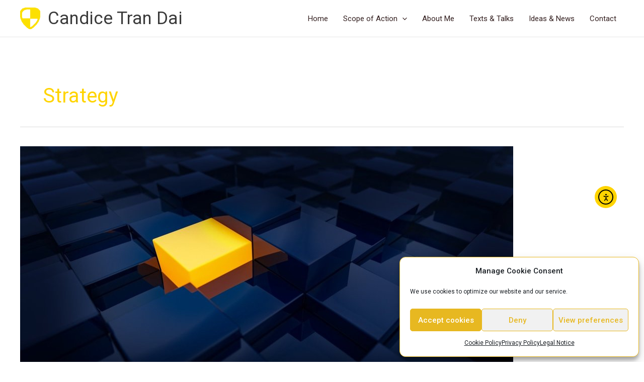

--- FILE ---
content_type: text/html; charset=UTF-8
request_url: https://candicetrandai.com/category/strategy/
body_size: 14281
content:
<!DOCTYPE html><html
lang="en-US" prefix="og: https://ogp.me/ns#"><head><meta
charset="UTF-8"><meta
name="viewport" content="width=device-width, initial-scale=1"><link
rel="profile" href="https://gmpg.org/xfn/11"><title>Strategy | Candice Tran Dai</title><meta
name="robots" content="follow, index, max-snippet:-1, max-video-preview:-1, max-image-preview:large"/><link
rel="canonical" href="https://candicetrandai.com/category/strategy/" /><meta
property="og:locale" content="en_US" /><meta
property="og:type" content="article" /><meta
property="og:title" content="Strategy | Candice Tran Dai" /><meta
property="og:url" content="https://candicetrandai.com/category/strategy/" /><meta
property="og:site_name" content="Candice Tran Dai" /><meta
property="og:image" content="https://candicetrandai.com/wp-content/uploads/2021/04/cybersecurity.jpg" /><meta
property="og:image:secure_url" content="https://candicetrandai.com/wp-content/uploads/2021/04/cybersecurity.jpg" /><meta
property="og:image:width" content="1047" /><meta
property="og:image:height" content="698" /><meta
property="og:image:alt" content="cybersecurity cyber &amp; risk strategist" /><meta
property="og:image:type" content="image/jpeg" /><meta
name="twitter:card" content="summary_large_image" /><meta
name="twitter:title" content="Strategy | Candice Tran Dai" /><meta
name="twitter:image" content="https://candicetrandai.com/wp-content/uploads/2021/04/cybersecurity.jpg" /><meta
name="twitter:label1" content="Posts" /><meta
name="twitter:data1" content="2" /> <script type="application/ld+json" class="rank-math-schema">{"@context":"https://schema.org","@graph":[{"@type":"Place","@id":"https://candicetrandai.com/#place","address":{"@type":"PostalAddress","addressCountry":"France"}},{"@type":"Organization","@id":"https://candicetrandai.com/#organization","name":"Candice Tran Dai","url":"https://candicetrandai.com","email":"contact@candicetrandai.com","address":{"@type":"PostalAddress","addressCountry":"France"},"location":{"@id":"https://candicetrandai.com/#place"}},{"@type":"WebSite","@id":"https://candicetrandai.com/#website","url":"https://candicetrandai.com","name":"Candice Tran Dai","publisher":{"@id":"https://candicetrandai.com/#organization"},"inLanguage":"en-US"},{"@type":"BreadcrumbList","@id":"https://candicetrandai.com/category/strategy/#breadcrumb","itemListElement":[{"@type":"ListItem","position":"1","item":{"@id":"https://candicetrandai.com","name":"Home"}},{"@type":"ListItem","position":"2","item":{"@id":"https://candicetrandai.com/category/strategy/","name":"Strategy"}}]},{"@type":"CollectionPage","@id":"https://candicetrandai.com/category/strategy/#webpage","url":"https://candicetrandai.com/category/strategy/","name":"Strategy | Candice Tran Dai","isPartOf":{"@id":"https://candicetrandai.com/#website"},"inLanguage":"en-US","breadcrumb":{"@id":"https://candicetrandai.com/category/strategy/#breadcrumb"}}]}</script> <link
rel='dns-prefetch' href='//cdn.elementor.com' /><link
rel="alternate" type="application/rss+xml" title="Candice Tran Dai &raquo; Feed" href="https://candicetrandai.com/feed/" /><link
rel="alternate" type="application/rss+xml" title="Candice Tran Dai &raquo; Strategy Category Feed" href="https://candicetrandai.com/category/strategy/feed/" /><style id='wp-img-auto-sizes-contain-inline-css'>img:is([sizes=auto i],[sizes^="auto," i]){contain-intrinsic-size:3000px 1500px}</style><style id='global-styles-inline-css'>:root{--wp--preset--aspect-ratio--square:1;--wp--preset--aspect-ratio--4-3:4/3;--wp--preset--aspect-ratio--3-4:3/4;--wp--preset--aspect-ratio--3-2:3/2;--wp--preset--aspect-ratio--2-3:2/3;--wp--preset--aspect-ratio--16-9:16/9;--wp--preset--aspect-ratio--9-16:9/16;--wp--preset--color--black:#000000;--wp--preset--color--cyan-bluish-gray:#abb8c3;--wp--preset--color--white:#ffffff;--wp--preset--color--pale-pink:#f78da7;--wp--preset--color--vivid-red:#cf2e2e;--wp--preset--color--luminous-vivid-orange:#ff6900;--wp--preset--color--luminous-vivid-amber:#fcb900;--wp--preset--color--light-green-cyan:#7bdcb5;--wp--preset--color--vivid-green-cyan:#00d084;--wp--preset--color--pale-cyan-blue:#8ed1fc;--wp--preset--color--vivid-cyan-blue:#0693e3;--wp--preset--color--vivid-purple:#9b51e0;--wp--preset--color--ast-global-color-0:var(--ast-global-color-0);--wp--preset--color--ast-global-color-1:var(--ast-global-color-1);--wp--preset--color--ast-global-color-2:var(--ast-global-color-2);--wp--preset--color--ast-global-color-3:var(--ast-global-color-3);--wp--preset--color--ast-global-color-4:var(--ast-global-color-4);--wp--preset--color--ast-global-color-5:var(--ast-global-color-5);--wp--preset--color--ast-global-color-6:var(--ast-global-color-6);--wp--preset--color--ast-global-color-7:var(--ast-global-color-7);--wp--preset--color--ast-global-color-8:var(--ast-global-color-8);--wp--preset--gradient--vivid-cyan-blue-to-vivid-purple:linear-gradient(135deg,rgb(6,147,227) 0%,rgb(155,81,224) 100%);--wp--preset--gradient--light-green-cyan-to-vivid-green-cyan:linear-gradient(135deg,rgb(122,220,180) 0%,rgb(0,208,130) 100%);--wp--preset--gradient--luminous-vivid-amber-to-luminous-vivid-orange:linear-gradient(135deg,rgb(252,185,0) 0%,rgb(255,105,0) 100%);--wp--preset--gradient--luminous-vivid-orange-to-vivid-red:linear-gradient(135deg,rgb(255,105,0) 0%,rgb(207,46,46) 100%);--wp--preset--gradient--very-light-gray-to-cyan-bluish-gray:linear-gradient(135deg,rgb(238,238,238) 0%,rgb(169,184,195) 100%);--wp--preset--gradient--cool-to-warm-spectrum:linear-gradient(135deg,rgb(74,234,220) 0%,rgb(151,120,209) 20%,rgb(207,42,186) 40%,rgb(238,44,130) 60%,rgb(251,105,98) 80%,rgb(254,248,76) 100%);--wp--preset--gradient--blush-light-purple:linear-gradient(135deg,rgb(255,206,236) 0%,rgb(152,150,240) 100%);--wp--preset--gradient--blush-bordeaux:linear-gradient(135deg,rgb(254,205,165) 0%,rgb(254,45,45) 50%,rgb(107,0,62) 100%);--wp--preset--gradient--luminous-dusk:linear-gradient(135deg,rgb(255,203,112) 0%,rgb(199,81,192) 50%,rgb(65,88,208) 100%);--wp--preset--gradient--pale-ocean:linear-gradient(135deg,rgb(255,245,203) 0%,rgb(182,227,212) 50%,rgb(51,167,181) 100%);--wp--preset--gradient--electric-grass:linear-gradient(135deg,rgb(202,248,128) 0%,rgb(113,206,126) 100%);--wp--preset--gradient--midnight:linear-gradient(135deg,rgb(2,3,129) 0%,rgb(40,116,252) 100%);--wp--preset--font-size--small:13px;--wp--preset--font-size--medium:20px;--wp--preset--font-size--large:36px;--wp--preset--font-size--x-large:42px;--wp--preset--spacing--20:0.44rem;--wp--preset--spacing--30:0.67rem;--wp--preset--spacing--40:1rem;--wp--preset--spacing--50:1.5rem;--wp--preset--spacing--60:2.25rem;--wp--preset--spacing--70:3.38rem;--wp--preset--spacing--80:5.06rem;--wp--preset--shadow--natural:6px 6px 9px rgba(0, 0, 0, 0.2);--wp--preset--shadow--deep:12px 12px 50px rgba(0, 0, 0, 0.4);--wp--preset--shadow--sharp:6px 6px 0px rgba(0, 0, 0, 0.2);--wp--preset--shadow--outlined:6px 6px 0px -3px rgb(255, 255, 255), 6px 6px rgb(0, 0, 0);--wp--preset--shadow--crisp:6px 6px 0px rgb(0, 0, 0)}:root{--wp--style--global--content-size:var(--wp--custom--ast-content-width-size);--wp--style--global--wide-size:var(--wp--custom--ast-wide-width-size)}:where(body){margin:0}.wp-site-blocks>.alignleft{float:left;margin-right:2em}.wp-site-blocks>.alignright{float:right;margin-left:2em}.wp-site-blocks>.aligncenter{justify-content:center;margin-left:auto;margin-right:auto}:where(.wp-site-blocks)>*{margin-block-start:24px;margin-block-end:0}:where(.wp-site-blocks)>:first-child{margin-block-start:0}:where(.wp-site-blocks)>:last-child{margin-block-end:0}:root{--wp--style--block-gap:24px}:root :where(.is-layout-flow)>:first-child{margin-block-start:0}:root :where(.is-layout-flow)>:last-child{margin-block-end:0}:root :where(.is-layout-flow)>*{margin-block-start:24px;margin-block-end:0}:root :where(.is-layout-constrained)>:first-child{margin-block-start:0}:root :where(.is-layout-constrained)>:last-child{margin-block-end:0}:root :where(.is-layout-constrained)>*{margin-block-start:24px;margin-block-end:0}:root :where(.is-layout-flex){gap:24px}:root :where(.is-layout-grid){gap:24px}.is-layout-flow>.alignleft{float:left;margin-inline-start:0;margin-inline-end:2em}.is-layout-flow>.alignright{float:right;margin-inline-start:2em;margin-inline-end:0}.is-layout-flow>.aligncenter{margin-left:auto!important;margin-right:auto!important}.is-layout-constrained>.alignleft{float:left;margin-inline-start:0;margin-inline-end:2em}.is-layout-constrained>.alignright{float:right;margin-inline-start:2em;margin-inline-end:0}.is-layout-constrained>.aligncenter{margin-left:auto!important;margin-right:auto!important}.is-layout-constrained>:where(:not(.alignleft):not(.alignright):not(.alignfull)){max-width:var(--wp--style--global--content-size);margin-left:auto!important;margin-right:auto!important}.is-layout-constrained>.alignwide{max-width:var(--wp--style--global--wide-size)}body .is-layout-flex{display:flex}.is-layout-flex{flex-wrap:wrap;align-items:center}.is-layout-flex>:is(*,div){margin:0}body .is-layout-grid{display:grid}.is-layout-grid>:is(*,div){margin:0}body{padding-top:0;padding-right:0;padding-bottom:0;padding-left:0}a:where(:not(.wp-element-button)){text-decoration:none}:root :where(.wp-element-button,.wp-block-button__link){background-color:#32373c;border-width:0;color:#fff;font-family:inherit;font-size:inherit;font-style:inherit;font-weight:inherit;letter-spacing:inherit;line-height:inherit;padding-top:calc(0.667em + 2px);padding-right:calc(1.333em + 2px);padding-bottom:calc(0.667em + 2px);padding-left:calc(1.333em + 2px);text-decoration:none;text-transform:inherit}.has-black-color{color:var(--wp--preset--color--black)!important}.has-cyan-bluish-gray-color{color:var(--wp--preset--color--cyan-bluish-gray)!important}.has-white-color{color:var(--wp--preset--color--white)!important}.has-pale-pink-color{color:var(--wp--preset--color--pale-pink)!important}.has-vivid-red-color{color:var(--wp--preset--color--vivid-red)!important}.has-luminous-vivid-orange-color{color:var(--wp--preset--color--luminous-vivid-orange)!important}.has-luminous-vivid-amber-color{color:var(--wp--preset--color--luminous-vivid-amber)!important}.has-light-green-cyan-color{color:var(--wp--preset--color--light-green-cyan)!important}.has-vivid-green-cyan-color{color:var(--wp--preset--color--vivid-green-cyan)!important}.has-pale-cyan-blue-color{color:var(--wp--preset--color--pale-cyan-blue)!important}.has-vivid-cyan-blue-color{color:var(--wp--preset--color--vivid-cyan-blue)!important}.has-vivid-purple-color{color:var(--wp--preset--color--vivid-purple)!important}.has-ast-global-color-0-color{color:var(--wp--preset--color--ast-global-color-0)!important}.has-ast-global-color-1-color{color:var(--wp--preset--color--ast-global-color-1)!important}.has-ast-global-color-2-color{color:var(--wp--preset--color--ast-global-color-2)!important}.has-ast-global-color-3-color{color:var(--wp--preset--color--ast-global-color-3)!important}.has-ast-global-color-4-color{color:var(--wp--preset--color--ast-global-color-4)!important}.has-ast-global-color-5-color{color:var(--wp--preset--color--ast-global-color-5)!important}.has-ast-global-color-6-color{color:var(--wp--preset--color--ast-global-color-6)!important}.has-ast-global-color-7-color{color:var(--wp--preset--color--ast-global-color-7)!important}.has-ast-global-color-8-color{color:var(--wp--preset--color--ast-global-color-8)!important}.has-black-background-color{background-color:var(--wp--preset--color--black)!important}.has-cyan-bluish-gray-background-color{background-color:var(--wp--preset--color--cyan-bluish-gray)!important}.has-white-background-color{background-color:var(--wp--preset--color--white)!important}.has-pale-pink-background-color{background-color:var(--wp--preset--color--pale-pink)!important}.has-vivid-red-background-color{background-color:var(--wp--preset--color--vivid-red)!important}.has-luminous-vivid-orange-background-color{background-color:var(--wp--preset--color--luminous-vivid-orange)!important}.has-luminous-vivid-amber-background-color{background-color:var(--wp--preset--color--luminous-vivid-amber)!important}.has-light-green-cyan-background-color{background-color:var(--wp--preset--color--light-green-cyan)!important}.has-vivid-green-cyan-background-color{background-color:var(--wp--preset--color--vivid-green-cyan)!important}.has-pale-cyan-blue-background-color{background-color:var(--wp--preset--color--pale-cyan-blue)!important}.has-vivid-cyan-blue-background-color{background-color:var(--wp--preset--color--vivid-cyan-blue)!important}.has-vivid-purple-background-color{background-color:var(--wp--preset--color--vivid-purple)!important}.has-ast-global-color-0-background-color{background-color:var(--wp--preset--color--ast-global-color-0)!important}.has-ast-global-color-1-background-color{background-color:var(--wp--preset--color--ast-global-color-1)!important}.has-ast-global-color-2-background-color{background-color:var(--wp--preset--color--ast-global-color-2)!important}.has-ast-global-color-3-background-color{background-color:var(--wp--preset--color--ast-global-color-3)!important}.has-ast-global-color-4-background-color{background-color:var(--wp--preset--color--ast-global-color-4)!important}.has-ast-global-color-5-background-color{background-color:var(--wp--preset--color--ast-global-color-5)!important}.has-ast-global-color-6-background-color{background-color:var(--wp--preset--color--ast-global-color-6)!important}.has-ast-global-color-7-background-color{background-color:var(--wp--preset--color--ast-global-color-7)!important}.has-ast-global-color-8-background-color{background-color:var(--wp--preset--color--ast-global-color-8)!important}.has-black-border-color{border-color:var(--wp--preset--color--black)!important}.has-cyan-bluish-gray-border-color{border-color:var(--wp--preset--color--cyan-bluish-gray)!important}.has-white-border-color{border-color:var(--wp--preset--color--white)!important}.has-pale-pink-border-color{border-color:var(--wp--preset--color--pale-pink)!important}.has-vivid-red-border-color{border-color:var(--wp--preset--color--vivid-red)!important}.has-luminous-vivid-orange-border-color{border-color:var(--wp--preset--color--luminous-vivid-orange)!important}.has-luminous-vivid-amber-border-color{border-color:var(--wp--preset--color--luminous-vivid-amber)!important}.has-light-green-cyan-border-color{border-color:var(--wp--preset--color--light-green-cyan)!important}.has-vivid-green-cyan-border-color{border-color:var(--wp--preset--color--vivid-green-cyan)!important}.has-pale-cyan-blue-border-color{border-color:var(--wp--preset--color--pale-cyan-blue)!important}.has-vivid-cyan-blue-border-color{border-color:var(--wp--preset--color--vivid-cyan-blue)!important}.has-vivid-purple-border-color{border-color:var(--wp--preset--color--vivid-purple)!important}.has-ast-global-color-0-border-color{border-color:var(--wp--preset--color--ast-global-color-0)!important}.has-ast-global-color-1-border-color{border-color:var(--wp--preset--color--ast-global-color-1)!important}.has-ast-global-color-2-border-color{border-color:var(--wp--preset--color--ast-global-color-2)!important}.has-ast-global-color-3-border-color{border-color:var(--wp--preset--color--ast-global-color-3)!important}.has-ast-global-color-4-border-color{border-color:var(--wp--preset--color--ast-global-color-4)!important}.has-ast-global-color-5-border-color{border-color:var(--wp--preset--color--ast-global-color-5)!important}.has-ast-global-color-6-border-color{border-color:var(--wp--preset--color--ast-global-color-6)!important}.has-ast-global-color-7-border-color{border-color:var(--wp--preset--color--ast-global-color-7)!important}.has-ast-global-color-8-border-color{border-color:var(--wp--preset--color--ast-global-color-8)!important}.has-vivid-cyan-blue-to-vivid-purple-gradient-background{background:var(--wp--preset--gradient--vivid-cyan-blue-to-vivid-purple)!important}.has-light-green-cyan-to-vivid-green-cyan-gradient-background{background:var(--wp--preset--gradient--light-green-cyan-to-vivid-green-cyan)!important}.has-luminous-vivid-amber-to-luminous-vivid-orange-gradient-background{background:var(--wp--preset--gradient--luminous-vivid-amber-to-luminous-vivid-orange)!important}.has-luminous-vivid-orange-to-vivid-red-gradient-background{background:var(--wp--preset--gradient--luminous-vivid-orange-to-vivid-red)!important}.has-very-light-gray-to-cyan-bluish-gray-gradient-background{background:var(--wp--preset--gradient--very-light-gray-to-cyan-bluish-gray)!important}.has-cool-to-warm-spectrum-gradient-background{background:var(--wp--preset--gradient--cool-to-warm-spectrum)!important}.has-blush-light-purple-gradient-background{background:var(--wp--preset--gradient--blush-light-purple)!important}.has-blush-bordeaux-gradient-background{background:var(--wp--preset--gradient--blush-bordeaux)!important}.has-luminous-dusk-gradient-background{background:var(--wp--preset--gradient--luminous-dusk)!important}.has-pale-ocean-gradient-background{background:var(--wp--preset--gradient--pale-ocean)!important}.has-electric-grass-gradient-background{background:var(--wp--preset--gradient--electric-grass)!important}.has-midnight-gradient-background{background:var(--wp--preset--gradient--midnight)!important}.has-small-font-size{font-size:var(--wp--preset--font-size--small)!important}.has-medium-font-size{font-size:var(--wp--preset--font-size--medium)!important}.has-large-font-size{font-size:var(--wp--preset--font-size--large)!important}.has-x-large-font-size{font-size:var(--wp--preset--font-size--x-large)!important}:root :where(.wp-block-pullquote){font-size:1.5em;line-height:1.6}</style><link
rel='stylesheet' id='wpo_min-header-0-css' href='https://candicetrandai.com/wp-content/cache/wpo-minify/1768561460/assets/wpo-minify-header-fe3b4f73.min.css' media='all' /> <script src="https://candicetrandai.com/wp-content/cache/wpo-minify/1768561460/assets/wpo-minify-header-d0b5174c.min.js" id="wpo_min-header-0-js"></script> <link
rel="https://api.w.org/" href="https://candicetrandai.com/wp-json/" /><link
rel="alternate" title="JSON" type="application/json" href="https://candicetrandai.com/wp-json/wp/v2/categories/12" /><link
rel="EditURI" type="application/rsd+xml" title="RSD" href="https://candicetrandai.com/xmlrpc.php?rsd" /><meta
name="generator" content="WordPress 6.9" /><style>.cmplz-hidden{display:none!important}</style><meta
name="generator" content="Elementor 3.34.1; features: e_font_icon_svg, additional_custom_breakpoints; settings: css_print_method-external, google_font-enabled, font_display-swap"><style>.e-con.e-parent:nth-of-type(n+4):not(.e-lazyloaded):not(.e-no-lazyload),.e-con.e-parent:nth-of-type(n+4):not(.e-lazyloaded):not(.e-no-lazyload) *{background-image:none!important}@media screen and (max-height:1024px){.e-con.e-parent:nth-of-type(n+3):not(.e-lazyloaded):not(.e-no-lazyload),.e-con.e-parent:nth-of-type(n+3):not(.e-lazyloaded):not(.e-no-lazyload) *{background-image:none!important}}@media screen and (max-height:640px){.e-con.e-parent:nth-of-type(n+2):not(.e-lazyloaded):not(.e-no-lazyload),.e-con.e-parent:nth-of-type(n+2):not(.e-lazyloaded):not(.e-no-lazyload) *{background-image:none!important}}</style><link
rel="icon" href="https://candicetrandai.com/wp-content/uploads/2021/04/logo-ctd-noir.png" sizes="32x32" /><link
rel="icon" href="https://candicetrandai.com/wp-content/uploads/2021/04/logo-ctd-noir.png" sizes="192x192" /><link
rel="apple-touch-icon" href="https://candicetrandai.com/wp-content/uploads/2021/04/logo-ctd-noir.png" /><meta
name="msapplication-TileImage" content="https://candicetrandai.com/wp-content/uploads/2021/04/logo-ctd-noir.png" /><style id="wp-custom-css">.envato-kit-138-bracket .elementor-widget-container>*:before{content:"[";color:#ffab00;display:inline-block;margin-right:4px;line-height:1em;position:relative;top:-1px}.envato-kit-138-bracket .elementor-widget-container>*:after{content:"]";color:#ffab00;display:inline-block;margin-left:4px;line-height:1em;position:relative;top:-1px}</style></head><body
itemtype='https://schema.org/Blog' itemscope='itemscope' class="archive category category-strategy category-12 wp-custom-logo wp-embed-responsive wp-theme-astra wp-child-theme-astra-child ally-default ast-desktop ast-plain-container ast-no-sidebar astra-4.12.0 ast-inherit-site-logo-transparent ast-hfb-header ast-sticky-main-shrink ast-sticky-header-shrink ast-inherit-site-logo-sticky ast-primary-sticky-enabled elementor-default elementor-kit-11 astra-addon-4.12.0"> <script>const onSkipLinkClick=()=>{const htmlElement=document.querySelector('html');htmlElement.style['scroll-behavior']='smooth';setTimeout(()=>htmlElement.style['scroll-behavior']=null,1000)}
document.addEventListener("DOMContentLoaded",()=>{if(!document.querySelector('#content')){document.querySelector('.ea11y-skip-to-content-link').remove()}})</script> <nav
aria-label="Skip to content navigation">
<a
class="ea11y-skip-to-content-link"
href="#content"
tabindex="1"
onclick="onSkipLinkClick()"
>
Skip to content
<svg
width="24" height="24" viewBox="0 0 24 24" fill="none" role="presentation">
<path
d="M18 6V12C18 12.7956 17.6839 13.5587 17.1213 14.1213C16.5587 14.6839 15.7956 15 15 15H5M5 15L9 11M5 15L9 19"
stroke="black"
stroke-width="1.5"
stroke-linecap="round"
stroke-linejoin="round"
/>
</svg>
</a><div
class="ea11y-skip-to-content-backdrop"></div></nav>
<a
class="skip-link screen-reader-text"
href="#content">
Skip to content</a><div
class="hfeed site" id="page"><header
class="site-header header-main-layout-1 ast-primary-menu-enabled ast-logo-title-inline ast-hide-custom-menu-mobile ast-builder-menu-toggle-icon ast-mobile-header-inline" id="masthead" itemtype="https://schema.org/WPHeader" itemscope="itemscope" itemid="#masthead"		><div
id="ast-desktop-header" data-toggle-type="dropdown"><div
class="ast-main-header-wrap main-header-bar-wrap "><div
class="ast-primary-header-bar ast-primary-header main-header-bar site-header-focus-item" data-section="section-primary-header-builder"><div
class="site-primary-header-wrap ast-builder-grid-row-container site-header-focus-item ast-container" data-section="section-primary-header-builder"><div
class="ast-builder-grid-row ast-builder-grid-row-has-sides ast-builder-grid-row-no-center"><div
class="site-header-primary-section-left site-header-section ast-flex site-header-section-left"><div
class="ast-builder-layout-element ast-flex site-header-focus-item" data-section="title_tagline"><div
class="site-branding ast-site-identity" itemtype="https://schema.org/Organization" itemscope="itemscope"				>
<span
class="site-logo-img"><a
href="https://candicetrandai.com/" class="custom-logo-link" rel="home"><img
width="40" height="43" src="https://candicetrandai.com/wp-content/uploads/2021/04/cropped-logo-ctd-jaune-vif-40x43.png" class="custom-logo" alt="Candice Tran Dai" decoding="async" srcset="https://candicetrandai.com/wp-content/uploads/2021/04/cropped-logo-ctd-jaune-vif-40x43.png 40w, https://candicetrandai.com/wp-content/uploads/2021/04/cropped-logo-ctd-jaune-vif.png 52w" sizes="(max-width: 40px) 100vw, 40px" /></a></span><div
class="ast-site-title-wrap">
<span
class="site-title" itemprop="name">
<a
href="https://candicetrandai.com/" rel="home" itemprop="url" >
Candice Tran Dai
</a>
</span></div></div></div></div><div
class="site-header-primary-section-right site-header-section ast-flex ast-grid-right-section"><div
class="ast-builder-menu-1 ast-builder-menu ast-flex ast-builder-menu-1-focus-item ast-builder-layout-element site-header-focus-item" data-section="section-hb-menu-1"><div
class="ast-main-header-bar-alignment"><div
class="main-header-bar-navigation"><nav
class="site-navigation ast-flex-grow-1 navigation-accessibility site-header-focus-item" id="primary-site-navigation-desktop" aria-label="Primary Site Navigation" itemtype="https://schema.org/SiteNavigationElement" itemscope="itemscope"><div
class="main-navigation ast-inline-flex"><ul
id="ast-hf-menu-1" class="main-header-menu ast-menu-shadow ast-nav-menu ast-flex  submenu-with-border ast-menu-hover-style-underline  stack-on-mobile ast-mega-menu-enabled"><li
id="menu-item-114" class="menu-item menu-item-type-post_type menu-item-object-page menu-item-home menu-item-114"><a
href="https://candicetrandai.com/" class="menu-link"><span
class="ast-icon icon-arrow"><svg
class="ast-arrow-svg" xmlns="http://www.w3.org/2000/svg" xmlns:xlink="http://www.w3.org/1999/xlink" version="1.1" x="0px" y="0px" width="26px" height="16.043px" viewBox="57 35.171 26 16.043" enable-background="new 57 35.171 26 16.043" xml:space="preserve">
<path
d="M57.5,38.193l12.5,12.5l12.5-12.5l-2.5-2.5l-10,10l-10-10L57.5,38.193z" />
</svg></span><span
class="menu-text">Home</span></a></li><li
id="menu-item-206" class="menu-item menu-item-type-custom menu-item-object-custom menu-item-has-children menu-item-206 astra-megamenu-li menu-container-width-mega"><a
aria-expanded="false" href="#" class="menu-link"><span
class="ast-icon icon-arrow"><svg
class="ast-arrow-svg" xmlns="http://www.w3.org/2000/svg" xmlns:xlink="http://www.w3.org/1999/xlink" version="1.1" x="0px" y="0px" width="26px" height="16.043px" viewBox="57 35.171 26 16.043" enable-background="new 57 35.171 26 16.043" xml:space="preserve">
<path
d="M57.5,38.193l12.5,12.5l12.5-12.5l-2.5-2.5l-10,10l-10-10L57.5,38.193z" />
</svg></span><span
class="menu-text">Scope of Action</span><span
role="application" class="dropdown-menu-toggle ast-header-navigation-arrow" tabindex="0" aria-expanded="false" aria-label="Menu Toggle"  ><span
class="ast-icon icon-arrow"><svg
class="ast-arrow-svg" xmlns="http://www.w3.org/2000/svg" xmlns:xlink="http://www.w3.org/1999/xlink" version="1.1" x="0px" y="0px" width="26px" height="16.043px" viewBox="57 35.171 26 16.043" enable-background="new 57 35.171 26 16.043" xml:space="preserve">
<path
d="M57.5,38.193l12.5,12.5l12.5-12.5l-2.5-2.5l-10,10l-10-10L57.5,38.193z" />
</svg></span></span></a><button
class="ast-menu-toggle" aria-expanded="false" aria-label="Toggle Menu"><span
class="ast-icon icon-arrow"><svg
class="ast-arrow-svg" xmlns="http://www.w3.org/2000/svg" xmlns:xlink="http://www.w3.org/1999/xlink" version="1.1" x="0px" y="0px" width="26px" height="16.043px" viewBox="57 35.171 26 16.043" enable-background="new 57 35.171 26 16.043" xml:space="preserve">
<path
d="M57.5,38.193l12.5,12.5l12.5-12.5l-2.5-2.5l-10,10l-10-10L57.5,38.193z" />
</svg></span></button><ul
class="astra-megamenu sub-menu astra-mega-menu-width-menu-container ast-hidden"><li
id="menu-item-207" class="menu-item menu-item-type-post_type menu-item-object-page menu-item-207 menu-item-heading"><a
href="https://candicetrandai.com/corporate-advisory-in-cybersecurity/" class="menu-link"><span
class="ast-icon icon-arrow"><svg
class="ast-arrow-svg" xmlns="http://www.w3.org/2000/svg" xmlns:xlink="http://www.w3.org/1999/xlink" version="1.1" x="0px" y="0px" width="26px" height="16.043px" viewBox="57 35.171 26 16.043" enable-background="new 57 35.171 26 16.043" xml:space="preserve">
<path
d="M57.5,38.193l12.5,12.5l12.5-12.5l-2.5-2.5l-10,10l-10-10L57.5,38.193z" />
</svg></span><span
class="menu-text">Corporate Advisory</span></a></li><li
id="menu-item-237" class="menu-item menu-item-type-post_type menu-item-object-page menu-item-237 menu-item-heading"><a
href="https://candicetrandai.com/academic-research-in-cybersecurity/" class="menu-link"><span
class="ast-icon icon-arrow"><svg
class="ast-arrow-svg" xmlns="http://www.w3.org/2000/svg" xmlns:xlink="http://www.w3.org/1999/xlink" version="1.1" x="0px" y="0px" width="26px" height="16.043px" viewBox="57 35.171 26 16.043" enable-background="new 57 35.171 26 16.043" xml:space="preserve">
<path
d="M57.5,38.193l12.5,12.5l12.5-12.5l-2.5-2.5l-10,10l-10-10L57.5,38.193z" />
</svg></span><span
class="menu-text">Academic Research</span></a></li></ul></li><li
id="menu-item-291" class="menu-item menu-item-type-post_type menu-item-object-page menu-item-291"><a
href="https://candicetrandai.com/about-candice-tran-dai/" class="menu-link"><span
class="ast-icon icon-arrow"><svg
class="ast-arrow-svg" xmlns="http://www.w3.org/2000/svg" xmlns:xlink="http://www.w3.org/1999/xlink" version="1.1" x="0px" y="0px" width="26px" height="16.043px" viewBox="57 35.171 26 16.043" enable-background="new 57 35.171 26 16.043" xml:space="preserve">
<path
d="M57.5,38.193l12.5,12.5l12.5-12.5l-2.5-2.5l-10,10l-10-10L57.5,38.193z" />
</svg></span><span
class="menu-text">About Me</span></a></li><li
id="menu-item-316" class="menu-item menu-item-type-post_type menu-item-object-page menu-item-316"><a
href="https://candicetrandai.com/texts-talks/" class="menu-link"><span
class="ast-icon icon-arrow"><svg
class="ast-arrow-svg" xmlns="http://www.w3.org/2000/svg" xmlns:xlink="http://www.w3.org/1999/xlink" version="1.1" x="0px" y="0px" width="26px" height="16.043px" viewBox="57 35.171 26 16.043" enable-background="new 57 35.171 26 16.043" xml:space="preserve">
<path
d="M57.5,38.193l12.5,12.5l12.5-12.5l-2.5-2.5l-10,10l-10-10L57.5,38.193z" />
</svg></span><span
class="menu-text">Texts &#038; Talks</span></a></li><li
id="menu-item-4566" class="menu-item menu-item-type-post_type menu-item-object-page menu-item-4566"><a
href="https://candicetrandai.com/blog-candice-tran-dai/" class="menu-link"><span
class="ast-icon icon-arrow"><svg
class="ast-arrow-svg" xmlns="http://www.w3.org/2000/svg" xmlns:xlink="http://www.w3.org/1999/xlink" version="1.1" x="0px" y="0px" width="26px" height="16.043px" viewBox="57 35.171 26 16.043" enable-background="new 57 35.171 26 16.043" xml:space="preserve">
<path
d="M57.5,38.193l12.5,12.5l12.5-12.5l-2.5-2.5l-10,10l-10-10L57.5,38.193z" />
</svg></span><span
class="menu-text">Ideas &#038; News</span></a></li><li
id="menu-item-115" class="menu-item menu-item-type-post_type menu-item-object-page menu-item-115"><a
href="https://candicetrandai.com/contact-candice-tran-dai/" class="menu-link"><span
class="ast-icon icon-arrow"><svg
class="ast-arrow-svg" xmlns="http://www.w3.org/2000/svg" xmlns:xlink="http://www.w3.org/1999/xlink" version="1.1" x="0px" y="0px" width="26px" height="16.043px" viewBox="57 35.171 26 16.043" enable-background="new 57 35.171 26 16.043" xml:space="preserve">
<path
d="M57.5,38.193l12.5,12.5l12.5-12.5l-2.5-2.5l-10,10l-10-10L57.5,38.193z" />
</svg></span><span
class="menu-text">Contact</span></a></li></ul></div></nav></div></div></div></div></div></div></div></div></div><div
id="ast-mobile-header" class="ast-mobile-header-wrap " data-type="dropdown"><div
class="ast-main-header-wrap main-header-bar-wrap" ><div
class="ast-primary-header-bar ast-primary-header main-header-bar site-primary-header-wrap site-header-focus-item ast-builder-grid-row-layout-default ast-builder-grid-row-tablet-layout-default ast-builder-grid-row-mobile-layout-default" data-section="section-primary-header-builder"><div
class="ast-builder-grid-row ast-builder-grid-row-has-sides ast-builder-grid-row-no-center"><div
class="site-header-primary-section-left site-header-section ast-flex site-header-section-left"><div
class="ast-builder-layout-element ast-flex site-header-focus-item" data-section="title_tagline"><div
class="site-branding ast-site-identity" itemtype="https://schema.org/Organization" itemscope="itemscope"				>
<span
class="site-logo-img"><a
href="https://candicetrandai.com/" class="custom-logo-link" rel="home"><img
width="40" height="43" src="https://candicetrandai.com/wp-content/uploads/2021/04/cropped-logo-ctd-jaune-vif-40x43.png" class="custom-logo" alt="Candice Tran Dai" decoding="async" srcset="https://candicetrandai.com/wp-content/uploads/2021/04/cropped-logo-ctd-jaune-vif-40x43.png 40w, https://candicetrandai.com/wp-content/uploads/2021/04/cropped-logo-ctd-jaune-vif.png 52w" sizes="(max-width: 40px) 100vw, 40px" /></a></span><div
class="ast-site-title-wrap">
<span
class="site-title" itemprop="name">
<a
href="https://candicetrandai.com/" rel="home" itemprop="url" >
Candice Tran Dai
</a>
</span></div></div></div></div><div
class="site-header-primary-section-right site-header-section ast-flex ast-grid-right-section"><div
class="ast-builder-layout-element ast-flex site-header-focus-item" data-section="section-header-mobile-trigger"><div
class="ast-button-wrap">
<button
type="button" class="menu-toggle main-header-menu-toggle ast-mobile-menu-trigger-minimal"   aria-expanded="false" aria-label="Main menu toggle">
<span
class="mobile-menu-toggle-icon">
<span
aria-hidden="true" class="ahfb-svg-iconset ast-inline-flex svg-baseline"><svg
class='ast-mobile-svg ast-menu-svg' fill='currentColor' version='1.1' xmlns='http://www.w3.org/2000/svg' width='24' height='24' viewBox='0 0 24 24'><path
d='M3 13h18c0.552 0 1-0.448 1-1s-0.448-1-1-1h-18c-0.552 0-1 0.448-1 1s0.448 1 1 1zM3 7h18c0.552 0 1-0.448 1-1s-0.448-1-1-1h-18c-0.552 0-1 0.448-1 1s0.448 1 1 1zM3 19h18c0.552 0 1-0.448 1-1s-0.448-1-1-1h-18c-0.552 0-1 0.448-1 1s0.448 1 1 1z'></path></svg></span><span
aria-hidden="true" class="ahfb-svg-iconset ast-inline-flex svg-baseline"><svg
class='ast-mobile-svg ast-close-svg' fill='currentColor' version='1.1' xmlns='http://www.w3.org/2000/svg' width='24' height='24' viewBox='0 0 24 24'><path
d='M5.293 6.707l5.293 5.293-5.293 5.293c-0.391 0.391-0.391 1.024 0 1.414s1.024 0.391 1.414 0l5.293-5.293 5.293 5.293c0.391 0.391 1.024 0.391 1.414 0s0.391-1.024 0-1.414l-5.293-5.293 5.293-5.293c0.391-0.391 0.391-1.024 0-1.414s-1.024-0.391-1.414 0l-5.293 5.293-5.293-5.293c-0.391-0.391-1.024-0.391-1.414 0s-0.391 1.024 0 1.414z'></path></svg></span>					</span>
</button></div></div></div></div></div></div><div
class="ast-mobile-header-content content-align-flex-start "><div
class="ast-builder-menu-mobile ast-builder-menu ast-builder-menu-mobile-focus-item ast-builder-layout-element site-header-focus-item" data-section="section-header-mobile-menu"><div
class="ast-main-header-bar-alignment"><div
class="main-header-bar-navigation"><nav
class="site-navigation ast-flex-grow-1 navigation-accessibility" id="ast-mobile-site-navigation" aria-label="Site Navigation" itemtype="https://schema.org/SiteNavigationElement" itemscope="itemscope"><div
id="ast-hf-mobile-menu" class="main-navigation"><ul
class="main-header-menu ast-nav-menu ast-flex  submenu-with-border astra-menu-animation-fade  stack-on-mobile ast-mega-menu-enabled"><li
class="page_item page-item-238 menu-item"><a
href="https://candicetrandai.com/about-candice-tran-dai/" class="menu-link">About Candice Tran Dai</a></li><li
class="page_item page-item-214 menu-item"><a
href="https://candicetrandai.com/academic-research-in-cybersecurity/" class="menu-link">Academic research in cybersecurity</a></li><li
class="page_item page-item-4849 menu-item"><a
href="https://candicetrandai.com/accessibility-statement/" class="menu-link">Accessibility statement</a></li><li
class="page_item page-item-4466 menu-item"><a
href="https://candicetrandai.com/blog-candice-tran-dai/" class="menu-link">Blog Candice Tran Dai</a></li><li
class="page_item page-item-14 menu-item"><a
href="https://candicetrandai.com/" class="menu-link">Candice Tran Dai &#8211; Cyber &#038; Risk Strategist</a></li><li
class="page_item page-item-89 menu-item"><a
href="https://candicetrandai.com/contact-candice-tran-dai/" class="menu-link">Contact Candice Tran Dai</a></li><li
class="page_item page-item-100 menu-item"><a
href="https://candicetrandai.com/cookie-policy-eu/" class="menu-link">Cookie Policy (EU)</a></li><li
class="page_item page-item-162 menu-item"><a
href="https://candicetrandai.com/corporate-advisory-in-cybersecurity/" class="menu-link">Corporate Advisory in Cybersecurity</a></li><li
class="page_item page-item-105 menu-item"><a
href="https://candicetrandai.com/disclaimer/" class="menu-link">Disclaimer</a></li><li
class="page_item page-item-101 menu-item"><a
href="https://candicetrandai.com/legal-notice/" class="menu-link">Legal Notice</a></li><li
class="page_item page-item-103 menu-item"><a
href="https://candicetrandai.com/privacy-policy/" class="menu-link">Privacy Policy</a></li><li
class="page_item page-item-292 menu-item"><a
href="https://candicetrandai.com/texts-talks/" class="menu-link">Texts &#038; Talks</a></li></ul></div></nav></div></div></div></div></div></header><div
id="content" class="site-content"><div
class="ast-container"><div
id="primary" class="content-area primary"><section
class="ast-archive-description"><h1 class="page-title ast-archive-title">Strategy</h1></section><main
id="main" class="site-main"><div
class="ast-row"><article
class="post-4437 post type-post status-publish format-standard has-post-thumbnail hentry category-governance category-business category-business-continuity category-crisis-management category-risk-management category-strategy ast-grid-common-col ast-full-width ast-article-post" id="post-4437" itemtype="https://schema.org/CreativeWork" itemscope="itemscope"><div
class="ast-post-format- blog-layout-1 ast-article-inner"><div
class="post-content ast-grid-common-col" ><div
class="ast-blog-featured-section post-thumb ast-blog-single-element"><div
class="post-thumb-img-content post-thumb"><a
href="https://candicetrandai.com/enterprise-risk-management-erm-it-is-time-for-a-reboot-not-a-rewind/" aria-label="Read: Enterprise Risk Management (ERM) : it is time for a reboot not a rewind!" ><img
fetchpriority="high" width="980" height="523" src="https://candicetrandai.com/wp-content/uploads/2020/06/enterprise-risk-management.jpg" class="attachment-large size-large wp-post-image" alt="enterprise risk management" itemprop="image" decoding="async" srcset="https://candicetrandai.com/wp-content/uploads/2020/06/enterprise-risk-management.jpg 980w, https://candicetrandai.com/wp-content/uploads/2020/06/enterprise-risk-management-300x160.jpg 300w, https://candicetrandai.com/wp-content/uploads/2020/06/enterprise-risk-management-768x410.jpg 768w, https://candicetrandai.com/wp-content/uploads/2020/06/enterprise-risk-management-20x11.jpg 20w" sizes="(max-width: 980px) 100vw, 980px" /></a></div></div><h2 class="entry-title ast-blog-single-element" itemprop="headline"><a
href="https://candicetrandai.com/enterprise-risk-management-erm-it-is-time-for-a-reboot-not-a-rewind/" rel="bookmark">Enterprise Risk Management (ERM) : it is time for a reboot not a rewind!</a></h2><header
class="entry-header ast-blog-single-element ast-blog-meta-container"><div
class="entry-meta"><span
class="ast-taxonomy-container cat-links default"><a
href="https://candicetrandai.com/category/governance/" rel="category tag">Governance</a>, <a
href="https://candicetrandai.com/category/business/" rel="category tag">Business</a>, <a
href="https://candicetrandai.com/category/business-continuity/" rel="category tag">Business continuity</a>, <a
href="https://candicetrandai.com/category/crisis-management/" rel="category tag">Crisis Management</a>, <a
href="https://candicetrandai.com/category/risk-management/" rel="category tag">Risk Management</a>, <a
href="https://candicetrandai.com/category/strategy/" rel="category tag">Strategy</a></span> / <span
class="posted-by vcard author" itemtype="https://schema.org/Person" itemscope="itemscope" itemprop="author">			<a
title="View all posts by Candice"
href="https://candicetrandai.com/author/cadatra/" rel="author"
class="url fn n" itemprop="url"				>
<span
class="author-name" itemprop="name"				>
Candice			</span>
</a>
</span></div></header><div
class="ast-excerpt-container ast-blog-single-element"><p>Entreprise Risk Management : after several months of lockdown, the word « risk » and its associated corporate avatars « risk management » and « enterprise risk management » have come once again to the forefront !</p></div><p
class="ast-blog-single-element ast-read-more-container read-more"> <a
class="" href="https://candicetrandai.com/enterprise-risk-management-erm-it-is-time-for-a-reboot-not-a-rewind/"> <span
class="screen-reader-text">Enterprise Risk Management (ERM) : it is time for a reboot not a rewind!</span> Read More »</a></p><div
class="entry-content clear"
itemprop="text"		></div></div></div></article><article
class="post-4413 post type-post status-publish format-standard has-post-thumbnail hentry category-risk-management category-business category-strategy ast-grid-common-col ast-full-width ast-article-post" id="post-4413" itemtype="https://schema.org/CreativeWork" itemscope="itemscope"><div
class="ast-post-format- blog-layout-1 ast-article-inner"><div
class="post-content ast-grid-common-col" ><div
class="ast-blog-featured-section post-thumb ast-blog-single-element"><div
class="post-thumb-img-content post-thumb"><a
href="https://candicetrandai.com/risk-management-it-is-not-about-compliance-it-is-about-anticipation/" aria-label="Read: Risk management: it is not about compliance; it is about anticipation!" ><img
width="980" height="709" src="https://candicetrandai.com/wp-content/uploads/2020/03/anticipation-of-risk-management.jpg" class="attachment-large size-large wp-post-image" alt="risk management" itemprop="image" decoding="async" srcset="https://candicetrandai.com/wp-content/uploads/2020/03/anticipation-of-risk-management.jpg 980w, https://candicetrandai.com/wp-content/uploads/2020/03/anticipation-of-risk-management-300x217.jpg 300w, https://candicetrandai.com/wp-content/uploads/2020/03/anticipation-of-risk-management-768x556.jpg 768w, https://candicetrandai.com/wp-content/uploads/2020/03/anticipation-of-risk-management-20x14.jpg 20w" sizes="(max-width: 980px) 100vw, 980px" /></a></div></div><h2 class="entry-title ast-blog-single-element" itemprop="headline"><a
href="https://candicetrandai.com/risk-management-it-is-not-about-compliance-it-is-about-anticipation/" rel="bookmark">Risk management: it is not about compliance; it is about anticipation!</a></h2><header
class="entry-header ast-blog-single-element ast-blog-meta-container"><div
class="entry-meta"><span
class="ast-taxonomy-container cat-links default"><a
href="https://candicetrandai.com/category/risk-management/" rel="category tag">Risk Management</a>, <a
href="https://candicetrandai.com/category/business/" rel="category tag">Business</a>, <a
href="https://candicetrandai.com/category/strategy/" rel="category tag">Strategy</a></span> / <span
class="posted-by vcard author" itemtype="https://schema.org/Person" itemscope="itemscope" itemprop="author">			<a
title="View all posts by Candice"
href="https://candicetrandai.com/author/cadatra/" rel="author"
class="url fn n" itemprop="url"				>
<span
class="author-name" itemprop="name"				>
Candice			</span>
</a>
</span></div></header><div
class="ast-excerpt-container ast-blog-single-element"><p>Risk management is not about compliance, nor is it about dealing solely with potential negative outcomes. Risk management is about anticipation, it is also about exploring potential positive outcomes.</p></div><p
class="ast-blog-single-element ast-read-more-container read-more"> <a
class="" href="https://candicetrandai.com/risk-management-it-is-not-about-compliance-it-is-about-anticipation/"> <span
class="screen-reader-text">Risk management: it is not about compliance; it is about anticipation!</span> Read More »</a></p><div
class="entry-content clear"
itemprop="text"		></div></div></div></article></div></main></div></div></div><footer
class="site-footer" id="colophon" itemtype="https://schema.org/WPFooter" itemscope="itemscope" itemid="#colophon"><div
class="site-primary-footer-wrap ast-builder-grid-row-container site-footer-focus-item ast-builder-grid-row-3-equal ast-builder-grid-row-tablet-3-equal ast-builder-grid-row-mobile-full ast-footer-row-stack ast-footer-row-tablet-stack ast-footer-row-mobile-stack" data-section="section-primary-footer-builder"><div
class="ast-builder-grid-row-container-inner"><div
class="ast-builder-footer-grid-columns site-primary-footer-inner-wrap ast-builder-grid-row"><div
class="site-footer-primary-section-1 site-footer-section site-footer-section-1"><div
class="ast-builder-layout-element ast-flex site-footer-focus-item" data-section="section-fb-social-icons-1"><div
class="ast-footer-social-1-wrap ast-footer-social-wrap"><div
class="footer-social-inner-wrap element-social-inner-wrap social-show-label-false ast-social-color-type-custom ast-social-stack-none ast-social-element-style-filled"><a
href="https://twitter.com/CyberspaceAsia" aria-label="Twitter" target="_blank" rel="noopener noreferrer" style="--color: #7acdee; --background-color: transparent;" class="ast-builder-social-element ast-inline-flex ast-twitter footer-social-item"><span
aria-hidden="true" class="ahfb-svg-iconset ast-inline-flex svg-baseline"><svg
xmlns='http://www.w3.org/2000/svg' viewBox='0 0 512 512'><path
d='M459.37 151.716c.325 4.548.325 9.097.325 13.645 0 138.72-105.583 298.558-298.558 298.558-59.452 0-114.68-17.219-161.137-47.106 8.447.974 16.568 1.299 25.34 1.299 49.055 0 94.213-16.568 130.274-44.832-46.132-.975-84.792-31.188-98.112-72.772 6.498.974 12.995 1.624 19.818 1.624 9.421 0 18.843-1.3 27.614-3.573-48.081-9.747-84.143-51.98-84.143-102.985v-1.299c13.969 7.797 30.214 12.67 47.431 13.319-28.264-18.843-46.781-51.005-46.781-87.391 0-19.492 5.197-37.36 14.294-52.954 51.655 63.675 129.3 105.258 216.365 109.807-1.624-7.797-2.599-15.918-2.599-24.04 0-57.828 46.782-104.934 104.934-104.934 30.213 0 57.502 12.67 76.67 33.137 23.715-4.548 46.456-13.32 66.599-25.34-7.798 24.366-24.366 44.833-46.132 57.827 21.117-2.273 41.584-8.122 60.426-16.243-14.292 20.791-32.161 39.308-52.628 54.253z'></path></svg></span></a><a
href="https://www.linkedin.com/in/candicetrandai/" aria-label="Linkedin" target="_blank" rel="noopener noreferrer" style="--color: #1c86c6; --background-color: transparent;" class="ast-builder-social-element ast-inline-flex ast-linkedin footer-social-item"><span
aria-hidden="true" class="ahfb-svg-iconset ast-inline-flex svg-baseline"><svg
xmlns='http://www.w3.org/2000/svg' viewBox='0 0 448 512'><path
d='M416 32H31.9C14.3 32 0 46.5 0 64.3v383.4C0 465.5 14.3 480 31.9 480H416c17.6 0 32-14.5 32-32.3V64.3c0-17.8-14.4-32.3-32-32.3zM135.4 416H69V202.2h66.5V416zm-33.2-243c-21.3 0-38.5-17.3-38.5-38.5S80.9 96 102.2 96c21.2 0 38.5 17.3 38.5 38.5 0 21.3-17.2 38.5-38.5 38.5zm282.1 243h-66.4V312c0-24.8-.5-56.7-34.5-56.7-34.6 0-39.9 27-39.9 54.9V416h-66.4V202.2h63.7v29.2h.9c8.9-16.8 30.6-34.5 62.9-34.5 67.2 0 79.7 44.3 79.7 101.9V416z'></path></svg></span></a></div></div></div><div
class="ast-builder-layout-element site-footer-focus-item ast-footer-button-1" data-section="section-fb-button-1"><div
class="ast-builder-button-wrap ast-builder-button-size-sm"><a
class="ast-custom-button-link" href="https://candicetrandai.com/contact-candice-tran-dai/" target="_blank"  role="button" aria-label="Contact" ><div
class="ast-custom-button">Contact</div>
</a><a
class="menu-link" href="https://candicetrandai.com/contact-candice-tran-dai/" target="_blank" >Contact</a></div></div></div><div
class="site-footer-primary-section-2 site-footer-section site-footer-section-2"><aside
class="footer-widget-area widget-area site-footer-focus-item footer-widget-area-inner" data-section="sidebar-widgets-footer-widget-1" aria-label="Footer Widget 1" role="region"				><section
id="recent-posts-4" class="widget widget_recent_entries"><h2 class="widget-title">My latest posts</h2><nav
aria-label="My latest posts"><ul><li>
<a
href="https://candicetrandai.com/beyond-end-users-cyber-awareness-training/">Beyond end user’s cyber awareness &#038; training</a></li><li>
<a
href="https://candicetrandai.com/enterprise-risk-management-erm-it-is-time-for-a-reboot-not-a-rewind/">Enterprise Risk Management (ERM) : it is time for a reboot not a rewind!</a></li></ul></nav></section></aside></div><div
class="site-footer-primary-section-3 site-footer-section site-footer-section-3"><div
class="footer-widget-area widget-area site-footer-focus-item ast-footer-html-1" data-section="section-fb-html-1"><div
class="ast-header-html inner-link-style-"><div
class="ast-builder-html-element"><h4>Legal information</h4></div></div></div><div
class="footer-widget-area widget-area site-footer-focus-item" data-section="section-footer-menu"><div
class="footer-bar-navigation"><nav
class="site-navigation ast-flex-grow-1 navigation-accessibility footer-navigation" id="footer-site-navigation" aria-label="Site Navigation: Legal information" itemtype="https://schema.org/SiteNavigationElement" itemscope="itemscope"><div
class="footer-nav-wrap"><ul
id="astra-footer-menu" class="ast-nav-menu ast-flex astra-footer-vertical-menu astra-footer-tablet-vertical-menu astra-footer-mobile-vertical-menu"><li
id="menu-item-112" class="menu-item menu-item-type-post_type menu-item-object-page menu-item-112"><a
href="https://candicetrandai.com/legal-notice/" class="menu-link">Legal Notice</a></li><li
id="menu-item-111" class="menu-item menu-item-type-post_type menu-item-object-page menu-item-privacy-policy menu-item-111"><a
rel="privacy-policy" href="https://candicetrandai.com/privacy-policy/" class="menu-link">Privacy Policy</a></li><li
id="menu-item-113" class="menu-item menu-item-type-post_type menu-item-object-page menu-item-113"><a
href="https://candicetrandai.com/cookie-policy-eu/" class="menu-link">Cookie Policy (EU)</a></li><li
id="menu-item-110" class="menu-item menu-item-type-post_type menu-item-object-page menu-item-110"><a
href="https://candicetrandai.com/disclaimer/" class="menu-link">Disclaimer</a></li><li
id="menu-item-4851" class="menu-item menu-item-type-post_type menu-item-object-page menu-item-4851"><a
href="https://candicetrandai.com/accessibility-statement/" class="menu-link">Accessibility statement</a></li></ul></div></nav></div></div></div></div></div></div><div
class="site-below-footer-wrap ast-builder-grid-row-container site-footer-focus-item ast-builder-grid-row-full ast-builder-grid-row-tablet-full ast-builder-grid-row-mobile-full ast-footer-row-stack ast-footer-row-tablet-stack ast-footer-row-mobile-stack" data-section="section-below-footer-builder"><div
class="ast-builder-grid-row-container-inner"><div
class="ast-builder-footer-grid-columns site-below-footer-inner-wrap ast-builder-grid-row"><div
class="site-footer-below-section-1 site-footer-section site-footer-section-1"><div
class="ast-builder-layout-element ast-flex site-footer-focus-item ast-footer-copyright" data-section="section-footer-builder"><div
class="ast-footer-copyright"><p>Copyright &copy; 2026 Candice Tran Dai | Powered by Digit2Go</p></div></div></div></div></div></div></footer></div> <script type="speculationrules">
{"prefetch":[{"source":"document","where":{"and":[{"href_matches":"/*"},{"not":{"href_matches":["/wp-*.php","/wp-admin/*","/wp-content/uploads/*","/wp-content/*","/wp-content/plugins/*","/wp-content/themes/astra-child/*","/wp-content/themes/astra/*","/*\\?(.+)"]}},{"not":{"selector_matches":"a[rel~=\"nofollow\"]"}},{"not":{"selector_matches":".no-prefetch, .no-prefetch a"}}]},"eagerness":"conservative"}]}
</script> <div
id="cmplz-cookiebanner-container"><div
class="cmplz-cookiebanner cmplz-hidden banner-1 privacy-policy optin cmplz-bottom-right cmplz-categories-type-view-preferences" aria-modal="true" data-nosnippet="true" role="dialog" aria-live="polite" aria-labelledby="cmplz-header-1-optin" aria-describedby="cmplz-message-1-optin"><div
class="cmplz-header"><div
class="cmplz-logo"></div><div
class="cmplz-title" id="cmplz-header-1-optin">Manage Cookie Consent</div><div
class="cmplz-close" tabindex="0" role="button" aria-label="Close dialog">
<svg
aria-hidden="true" focusable="false" data-prefix="fas" data-icon="times" class="svg-inline--fa fa-times fa-w-11" role="img" xmlns="http://www.w3.org/2000/svg" viewBox="0 0 352 512"><path
fill="currentColor" d="M242.72 256l100.07-100.07c12.28-12.28 12.28-32.19 0-44.48l-22.24-22.24c-12.28-12.28-32.19-12.28-44.48 0L176 189.28 75.93 89.21c-12.28-12.28-32.19-12.28-44.48 0L9.21 111.45c-12.28 12.28-12.28 32.19 0 44.48L109.28 256 9.21 356.07c-12.28 12.28-12.28 32.19 0 44.48l22.24 22.24c12.28 12.28 32.2 12.28 44.48 0L176 322.72l100.07 100.07c12.28 12.28 32.2 12.28 44.48 0l22.24-22.24c12.28-12.28 12.28-32.19 0-44.48L242.72 256z"></path></svg></div></div><div
class="cmplz-divider cmplz-divider-header"></div><div
class="cmplz-body"><div
class="cmplz-message" id="cmplz-message-1-optin">We use cookies to optimize our website and our service.</div><div
class="cmplz-categories">
<details
class="cmplz-category cmplz-functional" >
<summary>
<span
class="cmplz-category-header">
<span
class="cmplz-category-title">Functional</span>
<span
class='cmplz-always-active'>
<span
class="cmplz-banner-checkbox">
<input
type="checkbox"
id="cmplz-functional-optin"
data-category="cmplz_functional"
class="cmplz-consent-checkbox cmplz-functional"
size="40"
value="1"/>
<label
class="cmplz-label" for="cmplz-functional-optin"><span
class="screen-reader-text">Functional</span></label>
</span>
Always active							</span>
<span
class="cmplz-icon cmplz-open">
<svg
xmlns="http://www.w3.org/2000/svg" viewBox="0 0 448 512"  height="18" ><path
d="M224 416c-8.188 0-16.38-3.125-22.62-9.375l-192-192c-12.5-12.5-12.5-32.75 0-45.25s32.75-12.5 45.25 0L224 338.8l169.4-169.4c12.5-12.5 32.75-12.5 45.25 0s12.5 32.75 0 45.25l-192 192C240.4 412.9 232.2 416 224 416z"/></svg>
</span>
</span>
</summary><div
class="cmplz-description">
<span
class="cmplz-description-functional">The technical storage or access is strictly necessary for the legitimate purpose of enabling the use of a specific service explicitly requested by the subscriber or user, or for the sole purpose of carrying out the transmission of a communication over an electronic communications network.</span></div>
</details><details
class="cmplz-category cmplz-preferences" >
<summary>
<span
class="cmplz-category-header">
<span
class="cmplz-category-title">Preferences</span>
<span
class="cmplz-banner-checkbox">
<input
type="checkbox"
id="cmplz-preferences-optin"
data-category="cmplz_preferences"
class="cmplz-consent-checkbox cmplz-preferences"
size="40"
value="1"/>
<label
class="cmplz-label" for="cmplz-preferences-optin"><span
class="screen-reader-text">Preferences</span></label>
</span>
<span
class="cmplz-icon cmplz-open">
<svg
xmlns="http://www.w3.org/2000/svg" viewBox="0 0 448 512"  height="18" ><path
d="M224 416c-8.188 0-16.38-3.125-22.62-9.375l-192-192c-12.5-12.5-12.5-32.75 0-45.25s32.75-12.5 45.25 0L224 338.8l169.4-169.4c12.5-12.5 32.75-12.5 45.25 0s12.5 32.75 0 45.25l-192 192C240.4 412.9 232.2 416 224 416z"/></svg>
</span>
</span>
</summary><div
class="cmplz-description">
<span
class="cmplz-description-preferences">The technical storage or access is necessary for the legitimate purpose of storing preferences that are not requested by the subscriber or user.</span></div>
</details><details
class="cmplz-category cmplz-statistics" >
<summary>
<span
class="cmplz-category-header">
<span
class="cmplz-category-title">Statistics</span>
<span
class="cmplz-banner-checkbox">
<input
type="checkbox"
id="cmplz-statistics-optin"
data-category="cmplz_statistics"
class="cmplz-consent-checkbox cmplz-statistics"
size="40"
value="1"/>
<label
class="cmplz-label" for="cmplz-statistics-optin"><span
class="screen-reader-text">Statistics</span></label>
</span>
<span
class="cmplz-icon cmplz-open">
<svg
xmlns="http://www.w3.org/2000/svg" viewBox="0 0 448 512"  height="18" ><path
d="M224 416c-8.188 0-16.38-3.125-22.62-9.375l-192-192c-12.5-12.5-12.5-32.75 0-45.25s32.75-12.5 45.25 0L224 338.8l169.4-169.4c12.5-12.5 32.75-12.5 45.25 0s12.5 32.75 0 45.25l-192 192C240.4 412.9 232.2 416 224 416z"/></svg>
</span>
</span>
</summary><div
class="cmplz-description">
<span
class="cmplz-description-statistics">The technical storage or access that is used exclusively for statistical purposes.</span>
<span
class="cmplz-description-statistics-anonymous">The technical storage or access that is used exclusively for anonymous statistical purposes. Without a subpoena, voluntary compliance on the part of your Internet Service Provider, or additional records from a third party, information stored or retrieved for this purpose alone cannot usually be used to identify you.</span></div>
</details>
<details
class="cmplz-category cmplz-marketing" >
<summary>
<span
class="cmplz-category-header">
<span
class="cmplz-category-title">Marketing</span>
<span
class="cmplz-banner-checkbox">
<input
type="checkbox"
id="cmplz-marketing-optin"
data-category="cmplz_marketing"
class="cmplz-consent-checkbox cmplz-marketing"
size="40"
value="1"/>
<label
class="cmplz-label" for="cmplz-marketing-optin"><span
class="screen-reader-text">Marketing</span></label>
</span>
<span
class="cmplz-icon cmplz-open">
<svg
xmlns="http://www.w3.org/2000/svg" viewBox="0 0 448 512"  height="18" ><path
d="M224 416c-8.188 0-16.38-3.125-22.62-9.375l-192-192c-12.5-12.5-12.5-32.75 0-45.25s32.75-12.5 45.25 0L224 338.8l169.4-169.4c12.5-12.5 32.75-12.5 45.25 0s12.5 32.75 0 45.25l-192 192C240.4 412.9 232.2 416 224 416z"/></svg>
</span>
</span>
</summary><div
class="cmplz-description">
<span
class="cmplz-description-marketing">The technical storage or access is required to create user profiles to send advertising, or to track the user on a website or across several websites for similar marketing purposes.</span></div>
</details></div></div><div
class="cmplz-links cmplz-information"><ul><li><a
class="cmplz-link cmplz-manage-options cookie-statement" href="#" data-relative_url="#cmplz-manage-consent-container">Manage options</a></li><li><a
class="cmplz-link cmplz-manage-third-parties cookie-statement" href="#" data-relative_url="#cmplz-cookies-overview">Manage services</a></li><li><a
class="cmplz-link cmplz-manage-vendors tcf cookie-statement" href="#" data-relative_url="#cmplz-tcf-wrapper">Manage {vendor_count} vendors</a></li><li><a
class="cmplz-link cmplz-external cmplz-read-more-purposes tcf" target="_blank" rel="noopener noreferrer nofollow" href="https://cookiedatabase.org/tcf/purposes/" aria-label="Read more about TCF purposes on Cookie Database">Read more about these purposes</a></li></ul></div><div
class="cmplz-divider cmplz-footer"></div><div
class="cmplz-buttons">
<button
class="cmplz-btn cmplz-accept">Accept cookies</button>
<button
class="cmplz-btn cmplz-deny">Deny</button>
<button
class="cmplz-btn cmplz-view-preferences">View preferences</button>
<button
class="cmplz-btn cmplz-save-preferences">Save preferences</button>
<a
class="cmplz-btn cmplz-manage-options tcf cookie-statement" href="#" data-relative_url="#cmplz-manage-consent-container">View preferences</a></div><div
class="cmplz-documents cmplz-links"><ul><li><a
class="cmplz-link cookie-statement" href="#" data-relative_url="">{title}</a></li><li><a
class="cmplz-link privacy-statement" href="#" data-relative_url="">{title}</a></li><li><a
class="cmplz-link impressum" href="#" data-relative_url="">{title}</a></li></ul></div></div></div><div
id="cmplz-manage-consent" data-nosnippet="true"><button
class="cmplz-btn cmplz-hidden cmplz-manage-consent manage-consent-1">Manage consent</button></div> <script>const registerAllyAction=()=>{if(!window?.elementorAppConfig?.hasPro||!window?.elementorFrontend?.utils?.urlActions){return}
elementorFrontend.utils.urlActions.addAction('allyWidget:open',()=>{if(window?.ea11yWidget?.widget?.open){window.ea11yWidget.widget.open()}})};const waitingLimit=30;let retryCounter=0;const waitForElementorPro=()=>{return new Promise((resolve)=>{const intervalId=setInterval(()=>{if(retryCounter===waitingLimit){resolve(null)}
retryCounter++;if(window.elementorFrontend&&window?.elementorFrontend?.utils?.urlActions){clearInterval(intervalId);resolve(window.elementorFrontend)}},100)})};waitForElementorPro().then(()=>{registerAllyAction()})</script> <script type="text/javascript">(function(){try{var hasCurrentPageTracking=!1;var currentPagePopups=[];if(typeof jQuery!=='undefined'){jQuery('.uael-modal-parent-wrapper').each(function(){var scope=jQuery(this).data('page-views-scope');var enabled=jQuery(this).data('page-views-enabled');var popupId=jQuery(this).attr('id').replace('-overlay','');if(enabled==='yes'&&scope==='current'){hasCurrentPageTracking=!0;currentPagePopups.push(popupId)}})}
if(hasCurrentPageTracking&&currentPagePopups.length>0){var currentUrl=window.location.href;var urlKey='uael_page_views_'+btoa(currentUrl).replace(/[^a-zA-Z0-9]/g,'').substring(0,50);var currentPageViews=parseInt(localStorage.getItem(urlKey)||'0');currentPageViews++;localStorage.setItem(urlKey,currentPageViews.toString());for(var i=0;i<currentPagePopups.length;i++){var popupUrlKey='uael_popup_'+currentPagePopups[i]+'_url_key';localStorage.setItem(popupUrlKey,urlKey)}}}catch(e){}})()</script> <div
id="ast-scroll-top" tabindex="0" class="ast-scroll-top-icon ast-scroll-to-top-right" data-on-devices="both">
<span
class="ast-icon icon-arrow"><svg
class="ast-arrow-svg" xmlns="http://www.w3.org/2000/svg" xmlns:xlink="http://www.w3.org/1999/xlink" version="1.1" x="0px" y="0px" width="26px" height="16.043px" viewBox="57 35.171 26 16.043" enable-background="new 57 35.171 26 16.043" xml:space="preserve">
<path
d="M57.5,38.193l12.5,12.5l12.5-12.5l-2.5-2.5l-10,10l-10-10L57.5,38.193z" />
</svg></span>	<span
class="screen-reader-text">Scroll to Top</span></div> <script>const lazyloadRunObserver=()=>{const lazyloadBackgrounds=document.querySelectorAll(`.e-con.e-parent:not(.e-lazyloaded)`);const lazyloadBackgroundObserver=new IntersectionObserver((entries)=>{entries.forEach((entry)=>{if(entry.isIntersecting){let lazyloadBackground=entry.target;if(lazyloadBackground){lazyloadBackground.classList.add('e-lazyloaded')}
lazyloadBackgroundObserver.unobserve(entry.target)}})},{rootMargin:'200px 0px 200px 0px'});lazyloadBackgrounds.forEach((lazyloadBackground)=>{lazyloadBackgroundObserver.observe(lazyloadBackground)})};const events=['DOMContentLoaded','elementor/lazyload/observe',];events.forEach((event)=>{document.addEventListener(event,lazyloadRunObserver)})</script> <link
rel='stylesheet' id='astra-addon-megamenu-dynamic-css' href='https://candicetrandai.com/wp-content/plugins/astra-addon/addons/nav-menu/assets/css/minified/magamenu-frontend.min.css' media='all' /> <script id="wpo_min-footer-0-js-extra">var astra={"break_point":"921","isRtl":"","is_scroll_to_id":"","is_scroll_to_top":"1","is_header_footer_builder_active":"1","responsive_cart_click":"flyout","is_dark_palette":""}</script> <script src="https://candicetrandai.com/wp-content/cache/wpo-minify/1768561460/assets/wpo-minify-footer-6aad0777.min.js" id="wpo_min-footer-0-js"></script> <script id="ea11y-widget-js-extra">var ea11yWidget={"iconSettings":{"style":{"icon":"person","size":"medium","color":"#ffd400"},"position":{"desktop":{"hidden":!1,"enableExactPosition":!0,"exactPosition":{"horizontal":{"direction":"left","value":30,"unit":"px"},"vertical":{"direction":"bottom","value":10,"unit":"px"}},"position":"center-right"},"mobile":{"hidden":!1,"enableExactPosition":!1,"exactPosition":{"horizontal":{"direction":"right","value":10,"unit":"px"},"vertical":{"direction":"bottom","value":10,"unit":"px"}},"position":"center-left"}}},"toolsSettings":{"bigger-text":{"enabled":!0},"bigger-line-height":{"enabled":!0},"text-align":{"enabled":!0},"readable-font":{"enabled":!0},"grayscale":{"enabled":!0},"contrast":{"enabled":!0},"page-structure":{"enabled":!0},"sitemap":{"enabled":!1,"url":"https://candicetrandai.com/wp-sitemap.xml"},"reading-mask":{"enabled":!0},"hide-images":{"enabled":!0},"pause-animations":{"enabled":!0},"highlight-links":{"enabled":!0},"focus-outline":{"enabled":!0},"screen-reader":{"enabled":!1},"remove-elementor-label":{"enabled":!1}},"accessibilityStatementURL":"https://candicetrandai.com/accessibility-statement/","analytics":{"enabled":!1,"url":null}}</script> <script src="https://cdn.elementor.com/a11y/widget.js?api_key=ea11y-319f6e6a-bd2a-47f4-95d5-f7910d65be8e&amp;ver=3.9.1" id="ea11y-widget-js"referrerPolicy="origin"></script> <script id="wpo_min-footer-2-js-extra">var astraAddon={"sticky_active":"1","svgIconClose":"\u003Cspan class=\"ast-icon icon-close\"\u003E\u003Csvg viewBox=\"0 0 512 512\" aria-hidden=\"true\" role=\"img\" version=\"1.1\" xmlns=\"http://www.w3.org/2000/svg\" xmlns:xlink=\"http://www.w3.org/1999/xlink\" width=\"18px\" height=\"18px\"\u003E\n                                \u003Cpath d=\"M71.029 71.029c9.373-9.372 24.569-9.372 33.942 0L256 222.059l151.029-151.03c9.373-9.372 24.569-9.372 33.942 0 9.372 9.373 9.372 24.569 0 33.942L289.941 256l151.03 151.029c9.372 9.373 9.372 24.569 0 33.942-9.373 9.372-24.569 9.372-33.942 0L256 289.941l-151.029 151.03c-9.373 9.372-24.569 9.372-33.942 0-9.372-9.373-9.372-24.569 0-33.942L222.059 256 71.029 104.971c-9.372-9.373-9.372-24.569 0-33.942z\" /\u003E\n                            \u003C/svg\u003E\u003C/span\u003E","hf_account_show_menu_on":"hover","hf_account_action_type":"link","hf_account_logout_action":"link","header_main_stick":"1","header_above_stick":"","header_below_stick":"0","stick_header_meta":"","header_main_stick_meta":"","header_above_stick_meta":"","header_below_stick_meta":"","sticky_header_on_devices":"desktop","sticky_header_style":"none","sticky_hide_on_scroll":"0","break_point":"921","tablet_break_point":"921","mobile_break_point":"544","header_main_shrink":"1","header_animation_effect":"none","header_logo_width":"","responsive_header_logo_width":{"desktop":40,"tablet":"","mobile":""},"stick_origin_position":"","site_layout":"","site_content_width":"1240","site_layout_padded_width":"1200","site_layout_box_width":"1200","header_builder_active":"1","component_limit":"10","is_header_builder_active":"1"}</script> <script src="https://candicetrandai.com/wp-content/cache/wpo-minify/1768561460/assets/wpo-minify-footer-c88b0fd8.min.js" id="wpo_min-footer-2-js"></script> <script id="wpo_min-footer-3-js-extra">var complianz={"prefix":"cmplz_","user_banner_id":"1","set_cookies":[],"block_ajax_content":"1","banner_version":"451","version":"7.4.4.2","store_consent":"","do_not_track_enabled":"","consenttype":"optin","region":"eu","geoip":"","dismiss_timeout":"","disable_cookiebanner":"","soft_cookiewall":"","dismiss_on_scroll":"","cookie_expiry":"365","url":"https://candicetrandai.com/wp-json/complianz/v1/","locale":"lang=en&locale=en_US","set_cookies_on_root":"0","cookie_domain":"","current_policy_id":"24","cookie_path":"/","categories":{"statistics":"statistics","marketing":"marketing"},"tcf_active":"","placeholdertext":"Click to accept {category} cookies and enable this content","css_file":"https://candicetrandai.com/wp-content/uploads/complianz/css/banner-{banner_id}-{type}.css?v=451","page_links":{"eu":{"cookie-statement":{"title":"Cookie Policy ","url":"https://candicetrandai.com/cookie-policy-eu/"},"privacy-statement":{"title":"Privacy Policy","url":"https://candicetrandai.com/privacy-policy/"},"impressum":{"title":"Legal Notice","url":"https://candicetrandai.com/legal-notice/"}},"us":{"impressum":{"title":"Legal Notice","url":"https://candicetrandai.com/legal-notice/"}},"uk":{"impressum":{"title":"Legal Notice","url":"https://candicetrandai.com/legal-notice/"}},"ca":{"impressum":{"title":"Legal Notice","url":"https://candicetrandai.com/legal-notice/"}},"au":{"impressum":{"title":"Legal Notice","url":"https://candicetrandai.com/legal-notice/"}},"za":{"impressum":{"title":"Legal Notice","url":"https://candicetrandai.com/legal-notice/"}},"br":{"impressum":{"title":"Legal Notice","url":"https://candicetrandai.com/legal-notice/"}}},"tm_categories":"","forceEnableStats":"1","preview":"","clean_cookies":"","aria_label":"Click to accept {category} cookies and enable this content"}</script> <script src="https://candicetrandai.com/wp-content/cache/wpo-minify/1768561460/assets/wpo-minify-footer-c5d31483.min.js" id="wpo_min-footer-3-js"></script> <script>/(trident|msie)/i.test(navigator.userAgent)&&document.getElementById&&window.addEventListener&&window.addEventListener("hashchange",function(){var t,e=location.hash.substring(1);/^[A-z0-9_-]+$/.test(e)&&(t=document.getElementById(e))&&(/^(?:a|select|input|button|textarea)$/i.test(t.tagName)||(t.tabIndex=-1),t.focus())},!1)</script> </body></html>
<!-- Cached by WP-Optimize (gzip) - https://teamupdraft.com/wp-optimize/ - Last modified: 20/01/2026 3h54 (Europe/Paris UTC:1) -->
